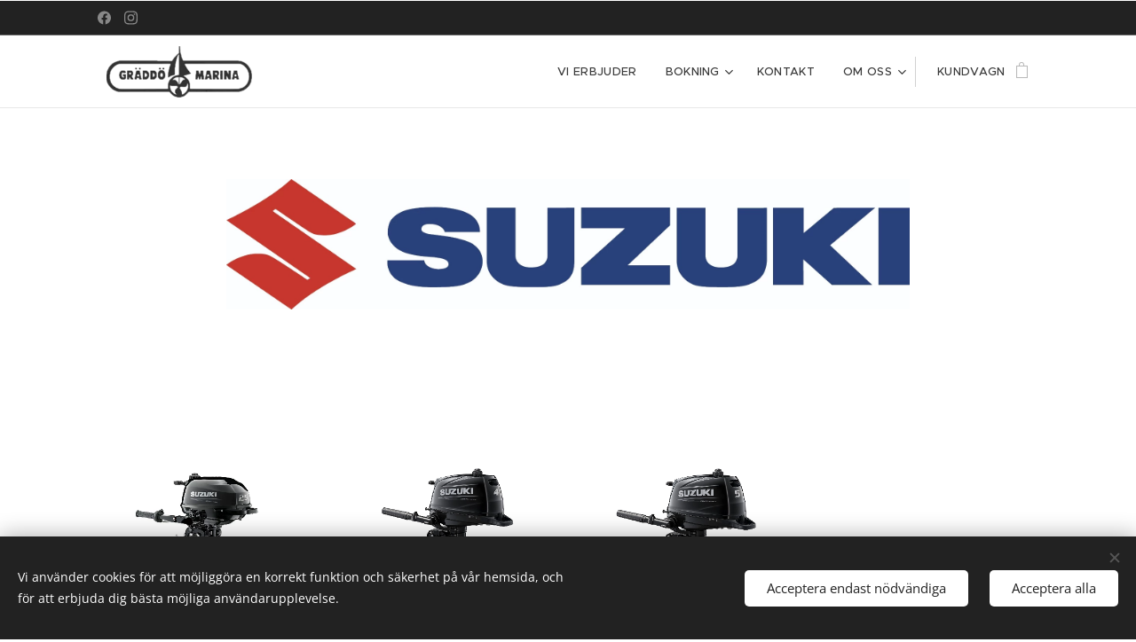

--- FILE ---
content_type: text/html; charset=UTF-8
request_url: https://www.graddomarina.se/suzuki-modellprogram/
body_size: 17723
content:
<!DOCTYPE html>
<html class="no-js" prefix="og: https://ogp.me/ns#" lang="sv">
<head><link rel="preconnect" href="https://duyn491kcolsw.cloudfront.net" crossorigin><link rel="preconnect" href="https://fonts.gstatic.com" crossorigin><meta charset="utf-8"><link rel="icon" href="https://duyn491kcolsw.cloudfront.net/files/2d/2di/2div3h.svg?ph=b51d332714" type="image/svg+xml" sizes="any"><link rel="icon" href="https://duyn491kcolsw.cloudfront.net/files/07/07f/07fzq8.svg?ph=b51d332714" type="image/svg+xml" sizes="16x16"><link rel="icon" href="https://duyn491kcolsw.cloudfront.net/files/1j/1j3/1j3767.ico?ph=b51d332714"><link rel="apple-touch-icon" href="https://duyn491kcolsw.cloudfront.net/files/1j/1j3/1j3767.ico?ph=b51d332714"><link rel="icon" href="https://duyn491kcolsw.cloudfront.net/files/1j/1j3/1j3767.ico?ph=b51d332714">
    <meta http-equiv="X-UA-Compatible" content="IE=edge">
    <title>Suzuki modellprogram :: Graddomarina-se3</title>
    <meta name="viewport" content="width=device-width,initial-scale=1">
    <meta name="msapplication-tap-highlight" content="no">
    
    <link href="https://duyn491kcolsw.cloudfront.net/files/0r/0rk/0rklmm.css?ph=b51d332714" media="print" rel="stylesheet">
    <link href="https://duyn491kcolsw.cloudfront.net/files/2e/2e5/2e5qgh.css?ph=b51d332714" media="screen and (min-width:100000em)" rel="stylesheet" data-type="cq" disabled>
    <link rel="stylesheet" href="https://duyn491kcolsw.cloudfront.net/files/45/45b/45boco.css?ph=b51d332714"><link rel="stylesheet" href="https://duyn491kcolsw.cloudfront.net/files/4e/4er/4ersdq.css?ph=b51d332714" media="screen and (min-width:37.5em)"><link rel="stylesheet" href="https://duyn491kcolsw.cloudfront.net/files/2v/2vp/2vpyx8.css?ph=b51d332714" data-wnd_color_scheme_file=""><link rel="stylesheet" href="https://duyn491kcolsw.cloudfront.net/files/34/34q/34qmjb.css?ph=b51d332714" data-wnd_color_scheme_desktop_file="" media="screen and (min-width:37.5em)" disabled=""><link rel="stylesheet" href="https://duyn491kcolsw.cloudfront.net/files/1j/1jo/1jorv9.css?ph=b51d332714" data-wnd_additive_color_file=""><link rel="stylesheet" href="https://duyn491kcolsw.cloudfront.net/files/48/48g/48gira.css?ph=b51d332714" data-wnd_typography_file=""><link rel="stylesheet" href="https://duyn491kcolsw.cloudfront.net/files/2b/2b9/2b9a9p.css?ph=b51d332714" data-wnd_typography_desktop_file="" media="screen and (min-width:37.5em)" disabled=""><script>(()=>{let e=!1;const t=()=>{if(!e&&window.innerWidth>=600){for(let e=0,t=document.querySelectorAll('head > link[href*="css"][media="screen and (min-width:37.5em)"]');e<t.length;e++)t[e].removeAttribute("disabled");e=!0}};t(),window.addEventListener("resize",t),"container"in document.documentElement.style||fetch(document.querySelector('head > link[data-type="cq"]').getAttribute("href")).then((e=>{e.text().then((e=>{const t=document.createElement("style");document.head.appendChild(t),t.appendChild(document.createTextNode(e)),import("https://duyn491kcolsw.cloudfront.net/client/js.polyfill/container-query-polyfill.modern.js").then((()=>{let e=setInterval((function(){document.body&&(document.body.classList.add("cq-polyfill-loaded"),clearInterval(e))}),100)}))}))}))})()</script>
<link rel="preload stylesheet" href="https://duyn491kcolsw.cloudfront.net/files/2m/2m8/2m8msc.css?ph=b51d332714" as="style"><meta name="description" content="Objekt"><meta name="keywords" content=""><meta name="generator" content="Webnode 2"><meta name="apple-mobile-web-app-capable" content="no"><meta name="apple-mobile-web-app-status-bar-style" content="black"><meta name="format-detection" content="telephone=no">

<meta property="og:url" content="https://www.graddomarina.se/suzuki-modellprogram/"><meta property="og:title" content="Suzuki modellprogram :: Graddomarina-se3"><meta property="og:type" content="article"><meta property="og:description" content="Objekt"><meta property="og:site_name" content="Graddomarina-se3"><meta property="og:image" content="https://b51d332714.clvaw-cdnwnd.com/3b0911dec009dfa5947dd27536e603fd/200000532-73eec73eef/700/SUZUKI_LOGO%20horisontel%20vit%20bakgrund.jpeg?ph=b51d332714"><meta property="og:article:published_time" content="2025-11-12T00:00:00+0100"><meta name="robots" content="index,follow"><link rel="canonical" href="https://www.graddomarina.se/suzuki-modellprogram/"><script>window.checkAndChangeSvgColor=function(c){try{var a=document.getElementById(c);if(a){c=[["border","borderColor"],["outline","outlineColor"],["color","color"]];for(var h,b,d,f=[],e=0,m=c.length;e<m;e++)if(h=window.getComputedStyle(a)[c[e][1]].replace(/\s/g,"").match(/^rgb[a]?\(([0-9]{1,3}),([0-9]{1,3}),([0-9]{1,3})/i)){b="";for(var g=1;3>=g;g++)b+=("0"+parseInt(h[g],10).toString(16)).slice(-2);"0"===b.charAt(0)&&(d=parseInt(b.substr(0,2),16),d=Math.max(16,d),b=d.toString(16)+b.slice(-4));f.push(c[e][0]+"="+b)}if(f.length){var k=a.getAttribute("data-src"),l=k+(0>k.indexOf("?")?"?":"&")+f.join("&");a.src!=l&&(a.src=l,a.outerHTML=a.outerHTML)}}}catch(n){}};</script></head>
<body class="l wt-page ac-i l-default l-d-none b-btn-sq b-btn-s-l b-btn-dn b-btn-bw-1 img-d-n img-t-o img-h-z line-solid b-e-ds lbox-d c-s-s  hb-on  wnd-fe   wnd-eshop"><noscript>
				<iframe
				 src="https://www.googletagmanager.com/ns.html?id=GTM-542MMSL"
				 height="0"
				 width="0"
				 style="display:none;visibility:hidden"
				 >
				 </iframe>
			</noscript>

<div class="wnd-page l-page cs-gray ac-none t-t-fs-l t-t-fw-l t-t-sp-n t-t-d-n t-s-fs-m t-s-fw-l t-s-sp-n t-s-d-n t-p-fs-s t-p-fw-m t-p-sp-n t-h-fs-m t-h-fw-l t-h-sp-n t-bq-fs-s t-bq-fw-l t-bq-sp-n t-bq-d-q t-btn-fw-l t-nav-fw-l t-pd-fw-s t-nav-tt-u">
    <div class="l-w t cf t-30">
        <div class="l-bg cf">
            <div class="s-bg-l">
                
                
            </div>
        </div>
        <header class="l-h cf">
            <div class="sw cf">
	<div class="sw-c cf"><section class="s s-hb cf sc-d   wnd-w-default wnd-hbs-on">
	<div class="s-w cf">
		<div class="s-o cf">
			<div class="s-bg cf">
                <div class="s-bg-l">
                    
                    
                </div>
			</div>
			<div class="s-c">
                <div class="s-hb-c cf">
                    <div class="hb-si">
                        <div class="si">
    <div class="si-c"><a href="https://www.facebook.com/graddomarina" target="_blank" rel="noreferrer" title="Facebook"><svg xmlns="https://www.w3.org/2000/svg" viewBox="0 0 24 24" height="18px" width="18px"><path d="M24 12.073c0-6.627-5.373-12-12-12s-12 5.373-12 12c0 5.99 4.388 10.954 10.125 11.854v-8.385H7.078v-3.47h3.047V9.43c0-3.007 1.792-4.669 4.533-4.669 1.312 0 2.686.235 2.686.235v2.953H15.83c-1.491 0-1.956.925-1.956 1.874v2.25h3.328l-.532 3.47h-2.796v8.385C19.612 23.027 24 18.062 24 12.073z" fill="#bebebe"></path></svg></a><a href="https://www.instagram.com/graddomarina/" target="_blank" rel="noreferrer" title="Instagram"><svg viewBox="0 0 24 24" xmlns="https://www.w3.org/2000/svg" height="18px" width="18px"><path d="M12 0C8.74 0 8.333.015 7.053.072 5.775.132 4.905.333 4.14.63c-.789.306-1.459.717-2.126 1.384S.935 3.35.63 4.14C.333 4.905.131 5.775.072 7.053.012 8.333 0 8.74 0 12s.015 3.667.072 4.947c.06 1.277.261 2.148.558 2.913a5.885 5.885 0 001.384 2.126A5.868 5.868 0 004.14 23.37c.766.296 1.636.499 2.913.558C8.333 23.988 8.74 24 12 24s3.667-.015 4.947-.072c1.277-.06 2.148-.262 2.913-.558a5.898 5.898 0 002.126-1.384 5.86 5.86 0 001.384-2.126c.296-.765.499-1.636.558-2.913.06-1.28.072-1.687.072-4.947s-.015-3.667-.072-4.947c-.06-1.277-.262-2.149-.558-2.913a5.89 5.89 0 00-1.384-2.126A5.847 5.847 0 0019.86.63c-.765-.297-1.636-.499-2.913-.558C15.667.012 15.26 0 12 0zm0 2.16c3.203 0 3.585.016 4.85.071 1.17.055 1.805.249 2.227.415.562.217.96.477 1.382.896.419.42.679.819.896 1.381.164.422.36 1.057.413 2.227.057 1.266.07 1.646.07 4.85s-.015 3.585-.074 4.85c-.061 1.17-.256 1.805-.421 2.227a3.81 3.81 0 01-.899 1.382 3.744 3.744 0 01-1.38.896c-.42.164-1.065.36-2.235.413-1.274.057-1.649.07-4.859.07-3.211 0-3.586-.015-4.859-.074-1.171-.061-1.816-.256-2.236-.421a3.716 3.716 0 01-1.379-.899 3.644 3.644 0 01-.9-1.38c-.165-.42-.359-1.065-.42-2.235-.045-1.26-.061-1.649-.061-4.844 0-3.196.016-3.586.061-4.861.061-1.17.255-1.814.42-2.234.21-.57.479-.96.9-1.381.419-.419.81-.689 1.379-.898.42-.166 1.051-.361 2.221-.421 1.275-.045 1.65-.06 4.859-.06l.045.03zm0 3.678a6.162 6.162 0 100 12.324 6.162 6.162 0 100-12.324zM12 16c-2.21 0-4-1.79-4-4s1.79-4 4-4 4 1.79 4 4-1.79 4-4 4zm7.846-10.405a1.441 1.441 0 01-2.88 0 1.44 1.44 0 012.88 0z" fill="#bebebe"></path></svg></a></div>
</div>
                    </div>
                    <div class="hb-ci">
                        
                    </div>
                    <div class="hb-ccy">
                        
                    </div>
                    <div class="hb-lang">
                        
                    </div>
                </div>
			</div>
		</div>
	</div>
</section><section data-space="true" class="s s-hn s-hn-default wnd-mt-classic wnd-na-c logo-classic sc-w   wnd-w-default wnd-nh-m hm-hidden wnd-nav-border wnd-nav-sticky menu-default-underline-grow">
	<div class="s-w">
		<div class="s-o">

			<div class="s-bg">
                <div class="s-bg-l">
                    
                    
                </div>
			</div>

			<div class="h-w h-f wnd-fixed">

				<div class="n-l">
					<div class="s-c menu-nav">
						<div class="logo-block">
							<div class="b b-l logo logo-bg logo-wb proxima-nova wnd-iar-3-1 logo-48 b-ls-l" id="wnd_LogoBlock_830256" data-wnd_mvc_type="wnd.fe.LogoBlock">
	<div class="b-l-c logo-content">
		<a class="b-l-link logo-link" href="/home/">

			<div class="b-l-image logo-image">
				<div class="b-l-image-w logo-image-cell">
                    <picture><source type="image/webp" srcset="https://b51d332714.clvaw-cdnwnd.com/3b0911dec009dfa5947dd27536e603fd/200000318-dbd02dbd06/450/hoho-7.webp?ph=b51d332714 281w, https://b51d332714.clvaw-cdnwnd.com/3b0911dec009dfa5947dd27536e603fd/200000318-dbd02dbd06/700/hoho-7.webp?ph=b51d332714 281w, https://b51d332714.clvaw-cdnwnd.com/3b0911dec009dfa5947dd27536e603fd/200000318-dbd02dbd06/hoho-7.webp?ph=b51d332714 281w" sizes="(min-width: 600px) 450px, (min-width: 360px) calc(100vw * 0.8), 100vw" ><img src="https://b51d332714.clvaw-cdnwnd.com/3b0911dec009dfa5947dd27536e603fd/200000317-5f9ca5f9cd/hoho.png?ph=b51d332714" alt="" width="281" height="103" class="wnd-logo-img" ></picture>
				</div>
			</div>

			

			<div class="b-l-br logo-br"></div>

			<div class="b-l-text logo-text-wrapper">
				<div class="b-l-text-w logo-text">
					<span class="b-l-text-c logo-text-cell"></span>
				</div>
			</div>

		</a>
	</div>
</div>
						</div>

						<div id="menu-slider">
							<div id="menu-block">
								<nav id="menu"><div class="menu-font menu-wrapper">
	<a href="#" class="menu-close" rel="nofollow" title="Close Menu"></a>
	<ul role="menubar" aria-label="Meny" class="level-1">
		<li role="none">
			<a class="menu-item" role="menuitem" href="/meny/"><span class="menu-item-text">Vi erbjuder</span></a>
			
		</li><li role="none" class="wnd-with-submenu">
			<a class="menu-item" role="menuitem" href="/bokning/"><span class="menu-item-text">Bokning</span></a>
			<ul role="menubar" aria-label="Meny" class="level-2">
		<li role="none">
			<a class="menu-item" role="menuitem" href="/upptagning/"><span class="menu-item-text">Upptagning</span></a>
			
		</li><li role="none">
			<a class="menu-item" role="menuitem" href="/bokning-service/"><span class="menu-item-text">Service</span></a>
			
		</li><li role="none">
			<a class="menu-item" role="menuitem" href="/vinterplats/"><span class="menu-item-text">Vinterplats</span></a>
			
		</li><li role="none">
			<a class="menu-item" role="menuitem" href="/sommarplats/"><span class="menu-item-text">Sommarplats</span></a>
			
		</li><li role="none">
			<a class="menu-item" role="menuitem" href="/parkeringsplats/"><span class="menu-item-text">Parkeringsplats</span></a>
			
		</li><li role="none">
			<a class="menu-item" role="menuitem" href="/sjosattning/"><span class="menu-item-text">Sjösättning</span></a>
			
		</li><li role="none">
			<a class="menu-item" role="menuitem" href="/forfragan/"><span class="menu-item-text">Övrigt</span></a>
			
		</li>
	</ul>
		</li><li role="none">
			<a class="menu-item" role="menuitem" href="/kontakt/"><span class="menu-item-text">Kontakt</span></a>
			
		</li><li role="none" class="wnd-with-submenu">
			<a class="menu-item" role="menuitem" href="/om-oss/"><span class="menu-item-text">Om oss</span></a>
			<ul role="menubar" aria-label="Meny" class="level-2">
		<li role="none">
			<a class="menu-item" role="menuitem" href="/integritetspolicy/"><span class="menu-item-text">Integritetspolicy</span></a>
			
		</li>
	</ul>
		</li>
	</ul>
	<span class="more-text">Mer</span>
</div></nav>
							</div>
						</div>

						<div class="cart-and-mobile">
							
							<div class="cart cf">
	<div class="cart-content">
		<a href="/cart/">
			<div class="cart-content-link">
				<div class="cart-text"><span>Kundvagn</span></div>
				<div class="cart-piece-count" data-count="0" data-wnd_cart_part="count">0</div>
				<div class="cart-piece-text" data-wnd_cart_part="text"></div>
				<div class="cart-price" data-wnd_cart_part="price">0,00 kr</div>
			</div>
		</a>
	</div>
</div>

							<div id="menu-mobile">
								<a href="#" id="menu-submit"><span></span>Meny</a>
							</div>
						</div>

					</div>
				</div>

			</div>

		</div>
	</div>
</section></div>
</div>
        </header>
        <main class="l-m cf">
            <div class="sw cf">
	<div class="sw-c cf"><section class="s s-hm s-hm-hidden wnd-h-hidden cf sc-w   hn-default"></section><section class="s s-basic cf sc-w   wnd-w-default wnd-s-normal wnd-h-auto">
	<div class="s-w cf">
		<div class="s-o s-fs cf">
			<div class="s-bg cf">
				<div class="s-bg-l">
                    
					
				</div>
			</div>
			<div class="s-c s-fs cf">
				<div class="ez cf wnd-no-cols">
	<div class="ez-c"><div class="b-img b-img-default b b-s cf wnd-orientation-landscape wnd-type-image img-s-n" style="margin-left:13.18%;margin-right:13.18%;" id="wnd_ImageBlock_52290">
	<div class="b-img-w">
		<div class="b-img-c" style="padding-bottom:19.06%;text-align:center;">
            <picture><source type="image/webp" srcset="https://b51d332714.clvaw-cdnwnd.com/3b0911dec009dfa5947dd27536e603fd/200000533-6c7d36c7d5/450/SUZUKI_LOGO%20horisontel%20vit%20bakgrund.webp?ph=b51d332714 450w, https://b51d332714.clvaw-cdnwnd.com/3b0911dec009dfa5947dd27536e603fd/200000533-6c7d36c7d5/700/SUZUKI_LOGO%20horisontel%20vit%20bakgrund.webp?ph=b51d332714 700w, https://b51d332714.clvaw-cdnwnd.com/3b0911dec009dfa5947dd27536e603fd/200000533-6c7d36c7d5/SUZUKI_LOGO%20horisontel%20vit%20bakgrund.webp?ph=b51d332714 1920w" sizes="100vw" ><img id="wnd_ImageBlock_52290_img" src="https://b51d332714.clvaw-cdnwnd.com/3b0911dec009dfa5947dd27536e603fd/200000532-73eec73eef/SUZUKI_LOGO%20horisontel%20vit%20bakgrund.jpeg?ph=b51d332714" alt="" width="1920" height="366" loading="lazy" style="top:0%;left:0%;width:100%;height:100%;position:absolute;" ></picture>
			</div>
		
	</div>
</div></div>
</div>
			</div>
		</div>
	</div>
</section><section class="s s-basic cf sc-w   wnd-w-default wnd-s-normal wnd-h-auto">
	<div class="s-w cf">
		<div class="s-o s-fs cf">
			<div class="s-bg cf">
				<div class="s-bg-l">
                    
					
				</div>
			</div>
			<div class="s-c s-fs cf">
				<div class="ez cf wnd-no-cols">
	<div class="ez-c"><div class="mt mt-image img-s-s b-s-t50 b-s-b50 cf grid-4">
	<div class="mt-container">
		<div class="mt-item cf">
			<div class="mt-item-inner">
				<a class="mt-link" href="/df2-5/">
					<div class="b-img b-img-default b b-s cf wnd-orientation-landscape wnd-type-image" style="" id="wnd_ImageBlock_112251159">
	<div class="b-img-w">
		<div class="b-img-c">
            <picture><source type="image/webp" srcset="https://b51d332714.clvaw-cdnwnd.com/3b0911dec009dfa5947dd27536e603fd/200000541-345cd345ce/450/DF2.5S_Tiller_Black_Diagonal_from2021MY-1.webp?ph=b51d332714 450w, https://b51d332714.clvaw-cdnwnd.com/3b0911dec009dfa5947dd27536e603fd/200000541-345cd345ce/700/DF2.5S_Tiller_Black_Diagonal_from2021MY-1.webp?ph=b51d332714 700w, https://b51d332714.clvaw-cdnwnd.com/3b0911dec009dfa5947dd27536e603fd/200000541-345cd345ce/DF2.5S_Tiller_Black_Diagonal_from2021MY-1.webp?ph=b51d332714 1920w" sizes="(min-width: 768px) calc(100vw * 0.3), (min-width: 320px) calc(100vw * 0.5), 100vw" ><img id="wnd_ImageBlock_112251159_img" src="https://b51d332714.clvaw-cdnwnd.com/3b0911dec009dfa5947dd27536e603fd/200000540-c17e9c17eb/DF2.5S_Tiller_Black_Diagonal_from2021MY.jpeg?ph=b51d332714" alt="" width="1920" height="1919" loading="lazy" style="" ></picture>
			</div>
		
	</div>
</div>
					<div class="mt-text mt-title"><span class="it b link">
	<span class="it-c">DF 2.5</span>
</span></div>
				</a>
			</div>
		</div><div class="mt-item cf">
			<div class="mt-item-inner">
				<a class="mt-link" href="/df4a/">
					<div class="b-img b-img-default b b-s cf wnd-orientation-landscape wnd-type-image" style="" id="wnd_ImageBlock_613035517">
	<div class="b-img-w">
		<div class="b-img-c">
            <picture><source type="image/webp" srcset="https://b51d332714.clvaw-cdnwnd.com/3b0911dec009dfa5947dd27536e603fd/200000571-a8cf3a8cf5/450/DF4AS_Tiller_Black_Diagonal_from2021MY-2.webp?ph=b51d332714 450w, https://b51d332714.clvaw-cdnwnd.com/3b0911dec009dfa5947dd27536e603fd/200000571-a8cf3a8cf5/700/DF4AS_Tiller_Black_Diagonal_from2021MY-2.webp?ph=b51d332714 700w, https://b51d332714.clvaw-cdnwnd.com/3b0911dec009dfa5947dd27536e603fd/200000571-a8cf3a8cf5/DF4AS_Tiller_Black_Diagonal_from2021MY-2.webp?ph=b51d332714 1920w" sizes="(min-width: 768px) calc(100vw * 0.3), (min-width: 320px) calc(100vw * 0.5), 100vw" ><img id="wnd_ImageBlock_613035517_img" src="https://b51d332714.clvaw-cdnwnd.com/3b0911dec009dfa5947dd27536e603fd/200000570-7fa8f7fa91/DF4AS_Tiller_Black_Diagonal_from2021MY-9.png?ph=b51d332714" alt="" width="1920" height="1897" loading="lazy" style="" ></picture>
			</div>
		
	</div>
</div>
					<div class="mt-text mt-title"><span class="it b link">
	<span class="it-c">DF4A</span>
</span></div>
				</a>
			</div>
		</div><div class="mt-item cf">
			<div class="mt-item-inner">
				<a class="mt-link" href="/kopia-av-df4a/">
					<div class="b-img b-img-default b b-s cf wnd-orientation-landscape wnd-type-image" style="" id="wnd_ImageBlock_581520425">
	<div class="b-img-w">
		<div class="b-img-c">
            <picture><source type="image/webp" srcset="https://b51d332714.clvaw-cdnwnd.com/3b0911dec009dfa5947dd27536e603fd/200000583-d5731d5734/450/DF5AS_Tiller_Black_Diagonal_from2021MY-82.webp?ph=b51d332714 450w, https://b51d332714.clvaw-cdnwnd.com/3b0911dec009dfa5947dd27536e603fd/200000583-d5731d5734/700/DF5AS_Tiller_Black_Diagonal_from2021MY-82.webp?ph=b51d332714 700w, https://b51d332714.clvaw-cdnwnd.com/3b0911dec009dfa5947dd27536e603fd/200000583-d5731d5734/DF5AS_Tiller_Black_Diagonal_from2021MY-82.webp?ph=b51d332714 1906w" sizes="(min-width: 768px) calc(100vw * 0.3), (min-width: 320px) calc(100vw * 0.5), 100vw" ><img id="wnd_ImageBlock_581520425_img" src="https://b51d332714.clvaw-cdnwnd.com/3b0911dec009dfa5947dd27536e603fd/200000582-f172cf172f/DF5AS_Tiller_Black_Diagonal_from2021MY-0.png?ph=b51d332714" alt="" width="1906" height="1878" loading="lazy" style="" ></picture>
			</div>
		
	</div>
</div>
					<div class="mt-text mt-title"><span class="it b link">
	<span class="it-c">DF5A</span>
</span></div>
				</a>
			</div>
		</div><div class="mt-item cf">
			<div class="mt-item-inner">
				<a class="mt-link" href="/kopia-av-df5a/">
					<div class="b-img b-img-default b b-s cf wnd-orientation-landscape wnd-type-image" style="" id="wnd_ImageBlock_614150870">
	<div class="b-img-w">
		<div class="b-img-c">
            <picture><source type="image/webp" srcset="https://b51d332714.clvaw-cdnwnd.com/3b0911dec009dfa5947dd27536e603fd/200000585-68da468da5/450/DF6AS_Tiller_Black_Diagonal_from2021MY.webp?ph=b51d332714 450w, https://b51d332714.clvaw-cdnwnd.com/3b0911dec009dfa5947dd27536e603fd/200000585-68da468da5/700/DF6AS_Tiller_Black_Diagonal_from2021MY.webp?ph=b51d332714 700w, https://b51d332714.clvaw-cdnwnd.com/3b0911dec009dfa5947dd27536e603fd/200000585-68da468da5/DF6AS_Tiller_Black_Diagonal_from2021MY.webp?ph=b51d332714 1920w" sizes="(min-width: 768px) calc(100vw * 0.3), (min-width: 320px) calc(100vw * 0.5), 100vw" ><img id="wnd_ImageBlock_614150870_img" src="https://b51d332714.clvaw-cdnwnd.com/3b0911dec009dfa5947dd27536e603fd/200000584-536c6536c7/DF6AS_Tiller_Black_Diagonal_from2021MY.png?ph=b51d332714" alt="" width="1920" height="1862" loading="lazy" style="" ></picture>
			</div>
		
	</div>
</div>
					<div class="mt-text mt-title"><span class="it b link">
	<span class="it-c">DF6A</span>
</span></div>
				</a>
			</div>
		</div><div class="mt-item cf">
			<div class="mt-item-inner">
				<a class="mt-link" href="/kopia-av-df6a/">
					<div class="b-img b-img-default b b-s cf wnd-orientation-portrait wnd-type-image" style="" id="wnd_ImageBlock_683759618">
	<div class="b-img-w">
		<div class="b-img-c">
            <picture><source type="image/webp" srcset="https://b51d332714.clvaw-cdnwnd.com/3b0911dec009dfa5947dd27536e603fd/200000601-6457664578/450/DF8A.webp?ph=b51d332714 446w, https://b51d332714.clvaw-cdnwnd.com/3b0911dec009dfa5947dd27536e603fd/200000601-6457664578/700/DF8A.webp?ph=b51d332714 694w, https://b51d332714.clvaw-cdnwnd.com/3b0911dec009dfa5947dd27536e603fd/200000601-6457664578/DF8A.webp?ph=b51d332714 1717w" sizes="(min-width: 768px) calc(100vw * 0.3), (min-width: 320px) calc(100vw * 0.5), 100vw" ><img id="wnd_ImageBlock_683759618_img" src="https://b51d332714.clvaw-cdnwnd.com/3b0911dec009dfa5947dd27536e603fd/200000600-ef91def91e/DF8A.png?ph=b51d332714" alt="" width="1717" height="1733" loading="lazy" style="" ></picture>
			</div>
		
	</div>
</div>
					<div class="mt-text mt-title"><span class="it b link">
	<span class="it-c">DF8A</span>
</span></div>
				</a>
			</div>
		</div><div class="mt-item cf">
			<div class="mt-item-inner">
				<a class="mt-link" href="/kopia-av-df8a/">
					<div class="b-img b-img-default b b-s cf wnd-orientation-landscape wnd-type-image" style="" id="wnd_ImageBlock_767004258">
	<div class="b-img-w">
		<div class="b-img-c">
            <picture><source type="image/webp" srcset="https://b51d332714.clvaw-cdnwnd.com/3b0911dec009dfa5947dd27536e603fd/200000605-1778e1778f/450/9.9A-9.webp?ph=b51d332714 450w, https://b51d332714.clvaw-cdnwnd.com/3b0911dec009dfa5947dd27536e603fd/200000605-1778e1778f/700/9.9A-9.webp?ph=b51d332714 700w, https://b51d332714.clvaw-cdnwnd.com/3b0911dec009dfa5947dd27536e603fd/200000605-1778e1778f/9.9A-9.webp?ph=b51d332714 1889w" sizes="(min-width: 768px) calc(100vw * 0.3), (min-width: 320px) calc(100vw * 0.5), 100vw" ><img id="wnd_ImageBlock_767004258_img" src="https://b51d332714.clvaw-cdnwnd.com/3b0911dec009dfa5947dd27536e603fd/200000604-c2fa7c2fa8/9.9A-9.png?ph=b51d332714" alt="" width="1889" height="1834" loading="lazy" style="" ></picture>
			</div>
		
	</div>
</div>
					<div class="mt-text mt-title"><span class="it b link">
	<span class="it-c">DF9.9A</span>
</span></div>
				</a>
			</div>
		</div><div class="mt-item cf">
			<div class="mt-item-inner">
				
					<div class="b-img b-img-default b b-s cf wnd-orientation-square wnd-type-image" style="" id="wnd_ImageBlock_825136345">
	<div class="b-img-w">
		<div class="b-img-c">
            <picture><source type="image/jpeg" srcset="https://duyn491kcolsw.cloudfront.net/files/4c/4c3/450/4c3d9z.jpg?ph=b51d332714 450w, https://duyn491kcolsw.cloudfront.net/files/4c/4c3/700/4c3d9z.jpg?ph=b51d332714 700w, https://duyn491kcolsw.cloudfront.net/files/4c/4c3/4c3d9z.jpg?ph=b51d332714 1000w" sizes="(min-width: 768px) calc(100vw * 0.3), (min-width: 320px) calc(100vw * 0.5), 100vw" ><img id="wnd_ImageBlock_825136345_img" src="https://duyn491kcolsw.cloudfront.net/files/4c/4c3/4c3d9z.jpg?ph=b51d332714" alt="" width="1000" height="1000" loading="lazy" style="" ></picture>
			</div>
		
	</div>
</div>
					<div class="mt-text mt-title"><span class="it b link">
	<span class="it-c">DF9.9B</span>
</span></div>
				
			</div>
		</div><div class="mt-item cf">
			<div class="mt-item-inner">
				
					<div class="b-img b-img-default b b-s cf wnd-orientation-square wnd-type-image" style="" id="wnd_ImageBlock_429236490">
	<div class="b-img-w">
		<div class="b-img-c">
            <picture><source type="image/jpeg" srcset="https://duyn491kcolsw.cloudfront.net/files/4c/4c3/450/4c3d9z.jpg?ph=b51d332714 450w, https://duyn491kcolsw.cloudfront.net/files/4c/4c3/700/4c3d9z.jpg?ph=b51d332714 700w, https://duyn491kcolsw.cloudfront.net/files/4c/4c3/4c3d9z.jpg?ph=b51d332714 1000w" sizes="(min-width: 768px) calc(100vw * 0.3), (min-width: 320px) calc(100vw * 0.5), 100vw" ><img id="wnd_ImageBlock_429236490_img" src="https://duyn491kcolsw.cloudfront.net/files/4c/4c3/4c3d9z.jpg?ph=b51d332714" alt="" width="1000" height="1000" loading="lazy" style="" ></picture>
			</div>
		
	</div>
</div>
					<div class="mt-text mt-title"><span class="it b link">
	<span class="it-c">DF15A</span>
</span></div>
				
			</div>
		</div>
	</div>
</div></div>
</div>
			</div>
		</div>
	</div>
</section></div>
</div>
        </main>
        <footer class="l-f cf">
            <div class="sw cf">
	<div class="sw-c cf"><section data-wn-border-element="s-f-border" class="s s-f s-f-basic s-f-simple sc-w   wnd-w-default wnd-s-normal">
	<div class="s-w">
		<div class="s-o">
			<div class="s-bg">
                <div class="s-bg-l">
                    
                    
                </div>
			</div>
			<div class="s-c s-f-l-w s-f-border">
				<div class="s-f-l b-s b-s-t0 b-s-b0">
					<div class="s-f-l-c s-f-l-c-first">
						<div class="s-f-cr"><span class="it b link">
	<span class="it-c">© 2025 Gräddö Marina&nbsp; &nbsp; &nbsp;0176-409 00&nbsp; &nbsp; &nbsp; office@graddomarina.se</span>
</span></div>
						<div class="s-f-sf">
                            <span class="sf b">
<span class="sf-content sf-c link"></span>
</span>
                            <span class="sf-cbr link">
    <a href="#" rel="nofollow">Cookies </a>
</span>
                            
                            
                            
                        </div>
					</div>
					<div class="s-f-l-c s-f-l-c-last">
						<div class="s-f-lang lang-select cf">
	
</div>
					</div>
                    <div class="s-f-l-c s-f-l-c-currency">
                        <div class="s-f-ccy ccy-select cf">
	
</div>
                    </div>
				</div>
			</div>
		</div>
	</div>
</section></div>
</div>
        </footer>
    </div>
    
</div>
<section class="cb cb-dark" id="cookiebar" style="display:none;" id="cookiebar" style="display:none;">
	<div class="cb-bar cb-scrollable">
		<div class="cb-bar-c">
			<div class="cb-bar-text">Vi använder cookies för att möjliggöra en korrekt funktion och säkerhet på vår hemsida, och för att erbjuda dig bästa möjliga användarupplevelse.</div>
			<div class="cb-bar-buttons">
				<button class="cb-button cb-close-basic" data-action="accept-necessary">
					<span class="cb-button-content">Acceptera endast nödvändiga</span>
				</button>
				<button class="cb-button cb-close-basic" data-action="accept-all">
					<span class="cb-button-content">Acceptera alla</span>
				</button>
				
			</div>
		</div>
        <div class="cb-close cb-close-basic" data-action="accept-necessary"></div>
	</div>

	<div class="cb-popup cb-light close">
		<div class="cb-popup-c">
			<div class="cb-popup-head">
				<h3 class="cb-popup-title">Avancerade inställningar</h3>
				<p class="cb-popup-text">Du kan anpassa dina cookie-val här. Aktivera eller inaktivera följande kategorier och spara ditt val.</p>
			</div>
			<div class="cb-popup-options cb-scrollable">
				<div class="cb-option">
					<input class="cb-option-input" type="checkbox" id="necessary" name="necessary" readonly="readonly" disabled="disabled" checked="checked">
                    <div class="cb-option-checkbox"></div>
                    <label class="cb-option-label" for="necessary">Nödvändiga cookies</label>
					<div class="cb-option-text">De nödvändiga cookies är avgörande för säker och korrekt drift av vår hemsida och registreringsprocessen.</div>
				</div><div class="cb-option">
					<input class="cb-option-input" type="checkbox" id="functional" name="functional">
                    <div class="cb-option-checkbox"></div>
                    <label class="cb-option-label" for="functional">Funktionella cookies</label>
					<div class="cb-option-text">Funktionella cookies kommer ihåg dina val för vår hemsida och möjliggör anpassning av den.</div>
				</div><div class="cb-option">
					<input class="cb-option-input" type="checkbox" id="performance" name="performance">
                    <div class="cb-option-checkbox"></div>
                    <label class="cb-option-label" for="performance">Prestandacookies</label>
					<div class="cb-option-text">Prestandacookies övervakar prestandan på vår hemsida.</div>
				</div><div class="cb-option">
					<input class="cb-option-input" type="checkbox" id="marketing" name="marketing">
                    <div class="cb-option-checkbox"></div>
                    <label class="cb-option-label" for="marketing">Marknadsföringscookies</label>
					<div class="cb-option-text">Marknadsföringscookies gör att vi kan mäta och analysera prestandan på vår hemsida.</div>
				</div>
			</div>
			<div class="cb-popup-footer">
				<button class="cb-button cb-save-popup" data-action="advanced-save">
					<span class="cb-button-content">Spara</span>
				</button>
			</div>
			<div class="cb-close cb-close-popup" data-action="close"></div>
		</div>
	</div>
</section>

<script src="https://duyn491kcolsw.cloudfront.net/files/3n/3no/3nov38.js?ph=b51d332714" crossorigin="anonymous" type="module"></script><script>document.querySelector(".wnd-fe")&&[...document.querySelectorAll(".c")].forEach((e=>{const t=e.querySelector(".b-text:only-child");t&&""===t.querySelector(".b-text-c").innerText&&e.classList.add("column-empty")}))</script>


<script src="https://duyn491kcolsw.cloudfront.net/client.fe/js.compiled/lang.sv.2086.js?ph=b51d332714" crossorigin="anonymous"></script><script src="https://duyn491kcolsw.cloudfront.net/client.fe/js.compiled/compiled.multi.2-2193.js?ph=b51d332714" crossorigin="anonymous"></script><script>var wnd = wnd || {};wnd.$data = {"image_content_items":{"wnd_ThumbnailBlock_663547":{"id":"wnd_ThumbnailBlock_663547","type":"wnd.pc.ThumbnailBlock"},"wnd_HeaderSection_header_main_473467859":{"id":"wnd_HeaderSection_header_main_473467859","type":"wnd.pc.HeaderSection"},"wnd_ImageBlock_305978208":{"id":"wnd_ImageBlock_305978208","type":"wnd.pc.ImageBlock"},"wnd_Section_services_434720603":{"id":"wnd_Section_services_434720603","type":"wnd.pc.Section"},"wnd_ImageBlock_52290":{"id":"wnd_ImageBlock_52290","type":"wnd.pc.ImageBlock"},"wnd_Section_products_101027168":{"id":"wnd_Section_products_101027168","type":"wnd.pc.Section"},"wnd_ImageBlock_112251159":{"id":"wnd_ImageBlock_112251159","type":"wnd.pc.ImageBlock"},"wnd_ImageBlock_613035517":{"id":"wnd_ImageBlock_613035517","type":"wnd.pc.ImageBlock"},"wnd_ImageBlock_581520425":{"id":"wnd_ImageBlock_581520425","type":"wnd.pc.ImageBlock"},"wnd_ImageBlock_614150870":{"id":"wnd_ImageBlock_614150870","type":"wnd.pc.ImageBlock"},"wnd_ImageBlock_683759618":{"id":"wnd_ImageBlock_683759618","type":"wnd.pc.ImageBlock"},"wnd_ImageBlock_767004258":{"id":"wnd_ImageBlock_767004258","type":"wnd.pc.ImageBlock"},"wnd_ImageBlock_429236490":{"id":"wnd_ImageBlock_429236490","type":"wnd.pc.ImageBlock"},"wnd_ImageBlock_825136345":{"id":"wnd_ImageBlock_825136345","type":"wnd.pc.ImageBlock"},"wnd_LogoBlock_830256":{"id":"wnd_LogoBlock_830256","type":"wnd.pc.LogoBlock"},"wnd_FooterSection_footer_51199":{"id":"wnd_FooterSection_footer_51199","type":"wnd.pc.FooterSection"}},"svg_content_items":{"wnd_ImageBlock_305978208":{"id":"wnd_ImageBlock_305978208","type":"wnd.pc.ImageBlock"},"wnd_ImageBlock_52290":{"id":"wnd_ImageBlock_52290","type":"wnd.pc.ImageBlock"},"wnd_ImageBlock_112251159":{"id":"wnd_ImageBlock_112251159","type":"wnd.pc.ImageBlock"},"wnd_ImageBlock_613035517":{"id":"wnd_ImageBlock_613035517","type":"wnd.pc.ImageBlock"},"wnd_ImageBlock_581520425":{"id":"wnd_ImageBlock_581520425","type":"wnd.pc.ImageBlock"},"wnd_ImageBlock_614150870":{"id":"wnd_ImageBlock_614150870","type":"wnd.pc.ImageBlock"},"wnd_ImageBlock_683759618":{"id":"wnd_ImageBlock_683759618","type":"wnd.pc.ImageBlock"},"wnd_ImageBlock_767004258":{"id":"wnd_ImageBlock_767004258","type":"wnd.pc.ImageBlock"},"wnd_ImageBlock_429236490":{"id":"wnd_ImageBlock_429236490","type":"wnd.pc.ImageBlock"},"wnd_ImageBlock_825136345":{"id":"wnd_ImageBlock_825136345","type":"wnd.pc.ImageBlock"},"wnd_LogoBlock_830256":{"id":"wnd_LogoBlock_830256","type":"wnd.pc.LogoBlock"}},"content_items":[],"eshopSettings":{"ESHOP_SETTINGS_DISPLAY_PRICE_WITHOUT_VAT":false,"ESHOP_SETTINGS_DISPLAY_ADDITIONAL_VAT":false,"ESHOP_SETTINGS_DISPLAY_SHIPPING_COST":false},"project_info":{"isMultilanguage":false,"isMulticurrency":false,"eshop_tax_enabled":"1","country_code":"se","contact_state":null,"eshop_tax_type":"VAT","eshop_discounts":false,"graphQLURL":"https:\/\/graddomarina.se\/servers\/graphql\/","iubendaSettings":{"cookieBarCode":"","cookiePolicyCode":"","privacyPolicyCode":"","termsAndConditionsCode":""}}};</script><script>wnd.$system = {"fileSystemType":"aws_s3","localFilesPath":"https:\/\/www.graddomarina.se\/_files\/","awsS3FilesPath":"https:\/\/b51d332714.clvaw-cdnwnd.com\/3b0911dec009dfa5947dd27536e603fd\/","staticFiles":"https:\/\/duyn491kcolsw.cloudfront.net\/files","isCms":false,"staticCDNServers":["https:\/\/duyn491kcolsw.cloudfront.net\/"],"fileUploadAllowExtension":["jpg","jpeg","jfif","png","gif","bmp","ico","svg","webp","tiff","pdf","doc","docx","ppt","pptx","pps","ppsx","odt","xls","xlsx","txt","rtf","mp3","wma","wav","ogg","amr","flac","m4a","3gp","avi","wmv","mov","mpg","mkv","mp4","mpeg","m4v","swf","gpx","stl","csv","xml","txt","dxf","dwg","iges","igs","step","stp"],"maxUserFormFileLimit":4194304,"frontendLanguage":"sv","backendLanguage":"sv","frontendLanguageId":"1","page":{"id":200009268,"identifier":"suzuki-modellprogram","template":{"id":200000215,"styles":{"typography":"t-30_new","scheme":"cs-gray","additiveColor":"ac-none","background":{"default":null},"backgroundSettings":{"default":""},"lineStyle":"line-solid","imageTitle":"img-t-o","imageHover":"img-h-z","imageStyle":"img-d-n","buttonDecoration":"b-btn-dn","buttonStyle":"b-btn-sq","buttonSize":"b-btn-s-l","buttonBorders":"b-btn-bw-1","lightboxStyle":"lbox-d","eshopGridItemStyle":"b-e-ds","eshopGridItemAlign":"b-e-c","columnSpaces":"c-s-s","acIcons":true,"layoutType":"l-default","layoutDecoration":"l-d-none","formStyle":"default","menuType":"","menuStyle":"menu-default-underline-grow","sectionWidth":"wnd-w-default","sectionSpace":"wnd-s-normal","acMenu":false,"acHeadings":false,"acSubheadings":false,"acOthers":false,"buttonWeight":"t-btn-fw-l","productWeight":"t-pd-fw-s","menuWeight":"t-nav-fw-l","headerBarStyle":"hb-on","headerType":"one_claim","searchStyle":"","typoTitleSizes":"t-t-fs-l","typoTitleWeights":"t-t-fw-l","typoTitleSpacings":"t-t-sp-n","typoTitleDecorations":"t-t-d-n","typoHeadingSizes":"t-h-fs-m","typoHeadingWeights":"t-h-fw-l","typoHeadingSpacings":"t-h-sp-n","typoSubtitleSizes":"t-s-fs-m","typoSubtitleWeights":"t-s-fw-l","typoSubtitleSpacings":"t-s-sp-n","typoSubtitleDecorations":"t-s-d-n","typoParagraphSizes":"t-p-fs-s","typoParagraphWeights":"t-p-fw-m","typoParagraphSpacings":"t-p-sp-n","typoBlockquoteSizes":"t-bq-fs-s","typoBlockquoteWeights":"t-bq-fw-l","typoBlockquoteSpacings":"t-bq-sp-n","typoBlockquoteDecorations":"t-bq-d-q","menuTextTransform":"t-nav-tt-u"}},"layout":"default","name":"Suzuki modellprogram","html_title":"","language":"sv","langId":1,"isHomepage":false,"meta_description":"","meta_keywords":"","header_code":"","footer_code":"","styles":{"pageBased":{"navline":{"style":{"sectionWidth":"wnd-w-wider","sectionHeight":"wnd-nh-m","sectionPosition":"wnd-na-c"}}}},"countFormsEntries":[]},"listingsPrefix":"\/l\/","productPrefix":"\/p\/","cartPrefix":"\/cart\/","checkoutPrefix":"\/checkout\/","searchPrefix":"\/search\/","isCheckout":false,"isEshop":true,"hasBlog":false,"isProductDetail":false,"isListingDetail":false,"listing_page":[],"hasEshopAnalytics":false,"gTagId":null,"gAdsId":null,"format":{"be":{"DATE_TIME":{"mask":"%d.%m.%Y %H:%M","regexp":"^(((0?[1-9]|[1,2][0-9]|3[0,1])\\.(0?[1-9]|1[0-2])\\.[0-9]{1,4})(( [0-1][0-9]| 2[0-3]):[0-5][0-9])?|(([0-9]{4}(0[1-9]|1[0-2])(0[1-9]|[1,2][0-9]|3[0,1])(0[0-9]|1[0-9]|2[0-3])[0-5][0-9][0-5][0-9])))?$"},"DATE":{"mask":"%d.%m.%Y","regexp":"^((0?[1-9]|[1,2][0-9]|3[0,1])\\.(0?[1-9]|1[0-2])\\.[0-9]{1,4})$"},"CURRENCY":{"mask":{"point":",","thousands":" ","decimals":2,"mask":"%s","zerofill":true,"ignoredZerofill":true}}},"fe":{"DATE_TIME":{"mask":"%d.%m.%Y %H:%M","regexp":"^(((0?[1-9]|[1,2][0-9]|3[0,1])\\.(0?[1-9]|1[0-2])\\.[0-9]{1,4})(( [0-1][0-9]| 2[0-3]):[0-5][0-9])?|(([0-9]{4}(0[1-9]|1[0-2])(0[1-9]|[1,2][0-9]|3[0,1])(0[0-9]|1[0-9]|2[0-3])[0-5][0-9][0-5][0-9])))?$"},"DATE":{"mask":"%d.%m.%Y","regexp":"^((0?[1-9]|[1,2][0-9]|3[0,1])\\.(0?[1-9]|1[0-2])\\.[0-9]{1,4})$"},"CURRENCY":{"mask":{"point":",","thousands":" ","decimals":2,"mask":"%s","zerofill":true,"ignoredZerofill":true}}}},"e_product":null,"listing_item":null,"feReleasedFeatures":{"dualCurrency":false,"HeurekaSatisfactionSurvey":false,"productAvailability":true},"labels":{"dualCurrency.fixedRate":"","invoicesGenerator.W2EshopInvoice.alreadyPayed":"Betala inte! - Redan betalat","invoicesGenerator.W2EshopInvoice.amount":"Kvantitet:","invoicesGenerator.W2EshopInvoice.contactInfo":"Kontaktinformation:","invoicesGenerator.W2EshopInvoice.couponCode":"Kupongskod:","invoicesGenerator.W2EshopInvoice.customer":"Kund:","invoicesGenerator.W2EshopInvoice.dateOfIssue":"Utf\u00e4rdat den:","invoicesGenerator.W2EshopInvoice.dateOfTaxableSupply":"Datum f\u00f6r skattepliktig leverans:","invoicesGenerator.W2EshopInvoice.dic":"Momsnummer:","invoicesGenerator.W2EshopInvoice.discount":"Rabatt","invoicesGenerator.W2EshopInvoice.dueDate":"F\u00f6rfallodatum:","invoicesGenerator.W2EshopInvoice.email":"E-postadress:","invoicesGenerator.W2EshopInvoice.filenamePrefix":"Kvitto-","invoicesGenerator.W2EshopInvoice.fiscalCode":"Identifikationsnummer:","invoicesGenerator.W2EshopInvoice.freeShipping":"Gratis frakt","invoicesGenerator.W2EshopInvoice.ic":"Organisationsnummer:","invoicesGenerator.W2EshopInvoice.invoiceNo":"Kvittonummer:","invoicesGenerator.W2EshopInvoice.invoiceNoTaxed":"Kvitto - Skattefakturanummer","invoicesGenerator.W2EshopInvoice.notVatPayers":"Ej momsregistrerad","invoicesGenerator.W2EshopInvoice.orderNo":"Ordernummer:","invoicesGenerator.W2EshopInvoice.paymentPrice":"Pris betalningsmetod:","invoicesGenerator.W2EshopInvoice.pec":"PEC:","invoicesGenerator.W2EshopInvoice.phone":"Telefon:","invoicesGenerator.W2EshopInvoice.priceExTax":"Pris exkl. moms:","invoicesGenerator.W2EshopInvoice.priceIncludingTax":"Pris inkl. moms:","invoicesGenerator.W2EshopInvoice.product":"Produkt:","invoicesGenerator.W2EshopInvoice.productNr":"Produktnummer:","invoicesGenerator.W2EshopInvoice.recipientCode":"Mottagarkod:","invoicesGenerator.W2EshopInvoice.shippingAddress":"Leveransadress:","invoicesGenerator.W2EshopInvoice.shippingPrice":"Leveranspris:","invoicesGenerator.W2EshopInvoice.subtotal":"Delsumma:","invoicesGenerator.W2EshopInvoice.sum":"Totalt:","invoicesGenerator.W2EshopInvoice.supplier":"Leverant\u00f6r:","invoicesGenerator.W2EshopInvoice.tax":"Moms:","invoicesGenerator.W2EshopInvoice.total":"Totalt:","invoicesGenerator.W2EshopInvoice.web":"webbadress:","wnd.errorBandwidthStorage.description":"Vi ber om urs\u00e4kt f\u00f6r eventuella ol\u00e4genheter. Om du \u00e4r webbplats\u00e4gare kan du logga in p\u00e5 ditt konto f\u00f6r att l\u00e4ra dig hur du f\u00e5r tillbaka din webbplats online.","wnd.errorBandwidthStorage.heading":"Denna webbplats \u00e4r tillf\u00e4lligt otillg\u00e4nglig (eller under underh\u00e5ll)","wnd.es.CheckoutShippingService.correiosDeliveryWithSpecialConditions":"CEP de destino est\u00e1 sujeito a condi\u00e7\u00f5es especiais de entrega pela ECT e ser\u00e1 realizada com o acr\u00e9scimo de at\u00e9 7 (sete) dias \u00fateis ao prazo regular.","wnd.es.CheckoutShippingService.correiosWithoutHomeDelivery":"CEP de destino est\u00e1 temporariamente sem entrega domiciliar. A entrega ser\u00e1 efetuada na ag\u00eancia indicada no Aviso de Chegada que ser\u00e1 entregue no endere\u00e7o do destinat\u00e1rio","wnd.es.ProductEdit.unit.cm":"cm","wnd.es.ProductEdit.unit.floz":"fl oz","wnd.es.ProductEdit.unit.ft":"ft","wnd.es.ProductEdit.unit.ft2":"ft\u00b2","wnd.es.ProductEdit.unit.g":"g","wnd.es.ProductEdit.unit.gal":"gal","wnd.es.ProductEdit.unit.in":"in","wnd.es.ProductEdit.unit.inventoryQuantity":"st","wnd.es.ProductEdit.unit.inventorySize":"cm","wnd.es.ProductEdit.unit.inventorySize.cm":"cm","wnd.es.ProductEdit.unit.inventorySize.inch":"tum","wnd.es.ProductEdit.unit.inventoryWeight":"kg","wnd.es.ProductEdit.unit.inventoryWeight.kg":"kg","wnd.es.ProductEdit.unit.inventoryWeight.lb":"pund","wnd.es.ProductEdit.unit.l":"L","wnd.es.ProductEdit.unit.m":"m","wnd.es.ProductEdit.unit.m2":"m\u00b2","wnd.es.ProductEdit.unit.m3":"m\u00b3","wnd.es.ProductEdit.unit.mg":"mg","wnd.es.ProductEdit.unit.ml":"ml","wnd.es.ProductEdit.unit.mm":"mm","wnd.es.ProductEdit.unit.oz":"oz","wnd.es.ProductEdit.unit.pcs":"st","wnd.es.ProductEdit.unit.pt":"pt","wnd.es.ProductEdit.unit.qt":"qt","wnd.es.ProductEdit.unit.yd":"yd","wnd.es.ProductList.inventory.outOfStock":"Ej i lager","wnd.fe.CheckoutFi.creditCard":"Kreditkort","wnd.fe.CheckoutSelectMethodKlarnaPlaygroundItem":"{name} playground test","wnd.fe.CheckoutSelectMethodZasilkovnaItem.change":"Change pick up point","wnd.fe.CheckoutSelectMethodZasilkovnaItem.choose":"Choose your pick up point","wnd.fe.CheckoutSelectMethodZasilkovnaItem.error":"Please select a pick up point","wnd.fe.CheckoutZipField.brInvalid":"V\u00e4nligen ange ett giltigt postnummer i format XXX XX","wnd.fe.CookieBar.message":"Denna webbplats anv\u00e4nder cookies f\u00f6r att f\u00f6rb\u00e4ttra funktionaliteten och anv\u00e4ndbarheten. Genom att anv\u00e4nda v\u00e5r hemsida, accepterar du v\u00e5r integritetspolicy.","wnd.fe.FeFooter.createWebsite":"Skapa din hemsida gratis!","wnd.fe.FormManager.error.file.invalidExtOrCorrupted":"Den h\u00e4r filen kan inte bearbetas. Antingen har filen skadats eller s\u00e5 st\u00e4mmer inte filtill\u00e4gget \u00f6verens med filens format.","wnd.fe.FormManager.error.file.notAllowedExtension":"Filformatet \u0022{EXTENSION}\u0022 st\u00f6ds inte.","wnd.fe.FormManager.error.file.required":"V\u00e4nligen v\u00e4lj en fil.","wnd.fe.FormManager.error.file.sizeExceeded":"Maxstorleken f\u00f6r uppladdning av fil \u00e4r {SIZE} MB.","wnd.fe.FormManager.error.userChangePassword":"L\u00f6senorden matchar inte","wnd.fe.FormManager.error.userLogin.inactiveAccount":"Din registrering har \u00e4nnu inte godk\u00e4nts, du kan inte logga in.","wnd.fe.FormManager.error.userLogin.invalidLogin":"Felaktigt anv\u00e4ndarnamn (e-post) eller l\u00f6senord!","wnd.fe.FreeBarBlock.buttonText":"Kom ig\u00e5ng","wnd.fe.FreeBarBlock.longText":"Denna hemsidan \u00e4r skapad via Webnode. \u003Cstrong\u003ESkapa din egna\u003C\/strong\u003E gratis hemsida idag!","wnd.fe.ListingData.shortMonthName.Apr":"apr.","wnd.fe.ListingData.shortMonthName.Aug":"aug.","wnd.fe.ListingData.shortMonthName.Dec":"dec.","wnd.fe.ListingData.shortMonthName.Feb":"feb.","wnd.fe.ListingData.shortMonthName.Jan":"jan.","wnd.fe.ListingData.shortMonthName.Jul":"jul.","wnd.fe.ListingData.shortMonthName.Jun":"jun.","wnd.fe.ListingData.shortMonthName.Mar":"mar.","wnd.fe.ListingData.shortMonthName.May":"maj","wnd.fe.ListingData.shortMonthName.Nov":"nov.","wnd.fe.ListingData.shortMonthName.Oct":"okt.","wnd.fe.ListingData.shortMonthName.Sep":"sep.","wnd.fe.ShoppingCartManager.count.between2And4":"{COUNT} artiklar","wnd.fe.ShoppingCartManager.count.moreThan5":"{COUNT} artiklar","wnd.fe.ShoppingCartManager.count.one":"{COUNT} artikel","wnd.fe.ShoppingCartTable.label.itemsInStock":"Only {COUNT} pcs available in stock","wnd.fe.ShoppingCartTable.label.itemsInStock.between2And4":"Endast {COUNT} st. p\u00e5 lager","wnd.fe.ShoppingCartTable.label.itemsInStock.moreThan5":"Endast {COUNT} st. p\u00e5 lager","wnd.fe.ShoppingCartTable.label.itemsInStock.one":"Endast {COUNT} st. p\u00e5 lager","wnd.fe.ShoppingCartTable.label.outOfStock":"Tillf\u00e4lligt slut","wnd.fe.UserBar.logOut":"Logga ut","wnd.pc.BlogDetailPageZone.next":"Nya inl\u00e4gg","wnd.pc.BlogDetailPageZone.previous":"Gamla inl\u00e4gg","wnd.pc.ContactInfoBlock.placeholder.infoMail":"T.ex. kontakt@minhemsida.se","wnd.pc.ContactInfoBlock.placeholder.infoPhone":"T.ex. 070002331","wnd.pc.ContactInfoBlock.placeholder.infoText":"T.ex. Vi har \u00f6ppet dagligen 09-16","wnd.pc.CookieBar.button.advancedClose":"St\u00e4ng","wnd.pc.CookieBar.button.advancedOpen":"\u00d6ppna avancerade inst\u00e4llningar","wnd.pc.CookieBar.button.advancedSave":"Spara","wnd.pc.CookieBar.link.disclosure":"Upplysning","wnd.pc.CookieBar.title.advanced":"Avancerade inst\u00e4llningar","wnd.pc.CookieBar.title.option.functional":"Funktionella cookies","wnd.pc.CookieBar.title.option.marketing":"Marknadsf\u00f6ringscookies","wnd.pc.CookieBar.title.option.necessary":"N\u00f6dv\u00e4ndiga cookies","wnd.pc.CookieBar.title.option.performance":"Prestandacookies","wnd.pc.CookieBarReopenBlock.text":"Cookies ","wnd.pc.FileBlock.download":"LADDA NER","wnd.pc.FormBlock.action.defaultMessage.text":"Formul\u00e4ret har skickats.","wnd.pc.FormBlock.action.defaultMessage.title":"Tack!","wnd.pc.FormBlock.action.invisibleCaptchaInfoText":"Denna hemsidan skyddas av reCAPTCHA och Googles \u003Clink1\u003EIntegritetspolicy\u003C\/link1\u003E samt dess \u003Clink2\u003EAnv\u00e4ndarvillkor\u003C\/link2\u003E till\u00e4mpas.","wnd.pc.FormBlock.action.submitBlockedDisabledBecauseSiteSecurity":"Formul\u00e4ret kan inte skickas (hemsidans \u00e4gare har blockerat din position).","wnd.pc.FormBlock.mail.value.no":"Nej","wnd.pc.FormBlock.mail.value.yes":"Ja","wnd.pc.FreeBarBlock.text":"Skapad med","wnd.pc.ListingDetailPageZone.next":"N\u00e4sta","wnd.pc.ListingDetailPageZone.previous":"F\u00f6reg\u00e5ende","wnd.pc.ListingItemCopy.namePrefix":"Kopia av","wnd.pc.MenuBlock.closeSubmenu":"St\u00e4ng undermeny","wnd.pc.MenuBlock.openSubmenu":"\u00d6ppna undermeny","wnd.pc.Option.defaultText":"Nytt val","wnd.pc.PageCopy.namePrefix":"Kopia av","wnd.pc.PhotoGalleryBlock.placeholder.text":"Inga bilder hittades i detta bildgalleri","wnd.pc.PhotoGalleryBlock.placeholder.title":"Bildgalleri","wnd.pc.ProductAddToCartBlock.addToCart":"L\u00e4gg i kundvagnen","wnd.pc.ProductAvailability.in14Days":"Tillg\u00e4nglig om 14 dagar","wnd.pc.ProductAvailability.in3Days":"Tillg\u00e4nglig om 3 dagar","wnd.pc.ProductAvailability.in7Days":"Tillg\u00e4nglig om 7 dagar","wnd.pc.ProductAvailability.inMonth":"Tillg\u00e4nglig om 1 m\u00e5nad","wnd.pc.ProductAvailability.inMoreThanMonth":"Tillg\u00e4nglig om mer \u00e4n 1 m\u00e5nad","wnd.pc.ProductAvailability.inStock":"I lager","wnd.pc.ProductGalleryBlock.placeholder.text":"Det finns inga bilder i detta produktgalleri.","wnd.pc.ProductGalleryBlock.placeholder.title":"Produktgalleri","wnd.pc.ProductItem.button.viewDetail":"Produktsida","wnd.pc.ProductOptionGroupBlock.notSelected":"Ingen variant vald","wnd.pc.ProductOutOfStockBlock.label":"Tillf\u00e4lligt slut","wnd.pc.ProductPriceBlock.prefixText":"Pris fr\u00e5n ","wnd.pc.ProductPriceBlock.suffixText":"","wnd.pc.ProductPriceExcludingVATBlock.USContent":"priset exkl. moms","wnd.pc.ProductPriceExcludingVATBlock.content":"priset inkl. moms","wnd.pc.ProductShippingInformationBlock.content":"exklusive fraktkostnad","wnd.pc.ProductVATInformationBlock.content":"exkl. moms {PRICE}","wnd.pc.ProductsZone.label.collections":"Kategorier","wnd.pc.ProductsZone.placeholder.noProductsInCategory":"Denna kategori \u00e4r tom. L\u00e4gg till produkter eller v\u00e4lj en annan kategori.","wnd.pc.ProductsZone.placeholder.text":"Det finns inga produkter \u00e4nnu. B\u00f6rja med att klicka \u0022L\u00e4gg till produkt\u0022.","wnd.pc.ProductsZone.placeholder.title":"Produkter","wnd.pc.ProductsZoneModel.label.allCollections":"Alla produkter","wnd.pc.SearchBlock.allListingItems":"Alla blogg inl\u00e4gg","wnd.pc.SearchBlock.allPages":"Alla sidor","wnd.pc.SearchBlock.allProducts":"Alla produkter","wnd.pc.SearchBlock.allResults":"Visa alla resultat","wnd.pc.SearchBlock.iconText":"S\u00f6k","wnd.pc.SearchBlock.inputPlaceholder":"S\u00f6k...","wnd.pc.SearchBlock.matchInListingItemIdentifier":"L\u00e4gg upp med termen \u0022{IDENTIFIER}\u0022 i URL:en","wnd.pc.SearchBlock.matchInPageIdentifier":"Page with the term \u0022{IDENTIFIER}\u0022 in URL","wnd.pc.SearchBlock.noResults":"Inga s\u00f6kresultat hittades","wnd.pc.SearchBlock.requestError":"Felmeddelande: Det gick inte att ladda fler resultat. Var god uppdatera sidan eller \u003Clink1\u003Eklicka h\u00e4r och f\u00f6rs\u00f6k igen\u003C\/link1\u003E.","wnd.pc.SearchResultsZone.emptyResult":"Inga matchade resultat vid din s\u00f6kning. V\u00e4nligen testa med en annan s\u00f6kterm.","wnd.pc.SearchResultsZone.foundProducts":"Hittade produkter:","wnd.pc.SearchResultsZone.listingItemsTitle":"Blogg inl\u00e4gg","wnd.pc.SearchResultsZone.pagesTitle":"Sidor","wnd.pc.SearchResultsZone.productsTitle":"Produkter","wnd.pc.SearchResultsZone.title":"S\u00f6kresultat f\u00f6r:","wnd.pc.SectionMsg.name.eshopCategories":"Kategorier","wnd.pc.ShoppingCartTable.label.checkout":"Forts\u00e4tt till kassan","wnd.pc.ShoppingCartTable.label.checkoutDisabled":"Slutf\u00f6rande av best\u00e4llningen \u00e4r inte tillg\u00e4nglig (ingen frakt eller betalningsmetod)","wnd.pc.ShoppingCartTable.label.checkoutDisabledBecauseSiteSecurity":"Orderns kan inte skickas (webbshoppens \u00e4gare har blockerat din position).","wnd.pc.ShoppingCartTable.label.continue":"Forts\u00e4tt shoppa","wnd.pc.ShoppingCartTable.label.delete":"Ta bort","wnd.pc.ShoppingCartTable.label.item":"Produkt","wnd.pc.ShoppingCartTable.label.price":"Pris","wnd.pc.ShoppingCartTable.label.quantity":"Antal","wnd.pc.ShoppingCartTable.label.sum":"Totalt","wnd.pc.ShoppingCartTable.label.totalPrice":"Totalt","wnd.pc.ShoppingCartTable.placeholder.text":"Du kan \u00e4ndra det d\u00e4r! V\u00e4lj n\u00e5got fint.","wnd.pc.ShoppingCartTable.placeholder.title":"Din kundvagn \u00e4r tom.","wnd.pc.ShoppingCartTotalPriceExcludingVATBlock.label":"Utan moms","wnd.pc.ShoppingCartTotalPriceInformationBlock.label":"Exklusive fraktkostnad","wnd.pc.ShoppingCartTotalPriceWithVATBlock.label":"Med moms","wnd.pc.ShoppingCartTotalVATBlock.label":"Moms {RATE}%","wnd.pc.SystemFooterBlock.poweredByWebnode":"Skapad med {START_LINK}Webnode{END_LINK}","wnd.pc.UserBar.logoutText":"Logga ut","wnd.pc.UserChangePasswordFormBlock.invalidRecoveryUrl":"L\u00e4nken f\u00f6r att \u00e5terst\u00e4lla ditt l\u00f6senord har utg\u00e5tt. F\u00f6r att generera en ny l\u00e4nk, g\u00e5 till sidan {START_LINK}Gl\u00f6mt l\u00f6senord{END_LINK}","wnd.pc.UserRecoveryFormBlock.action.defaultMessage.text":"En l\u00e4nk f\u00f6r \u00e4ndring av l\u00f6senord har skickats till din e-postadress. Om du inte mottar mejlet, kolla i skr\u00e4ppostmappen.","wnd.pc.UserRecoveryFormBlock.action.defaultMessage.title":"Mejlet med instruktioner har skickats.","wnd.pc.UserRegistrationFormBlock.action.defaultMessage.text":"Din registrering v\u00e4ntar p\u00e5 godk\u00e4nnande. D\u00e5 din registrering godk\u00e4nts, kommer du att bli meddelad om detta via mejl.","wnd.pc.UserRegistrationFormBlock.action.defaultMessage.title":"Tack f\u00f6r att du registrerade dig p\u00e5 v\u00e5r hemsida!","wnd.pc.UserRegistrationFormBlock.action.successfulRegistrationMessage.text":"Din registrering lyckades och du kan nu logga in p\u00e5 de privata sidorna p\u00e5 denna hemsida.","wnd.pm.AddNewPagePattern.onlineStore":"Webbshop","wnd.ps.CookieBarSettingsForm.default.advancedMainText":"Du kan anpassa dina cookie-val h\u00e4r. Aktivera eller inaktivera f\u00f6ljande kategorier och spara ditt val.","wnd.ps.CookieBarSettingsForm.default.captionAcceptAll":"Acceptera alla","wnd.ps.CookieBarSettingsForm.default.captionAcceptNecessary":"Acceptera endast n\u00f6dv\u00e4ndiga","wnd.ps.CookieBarSettingsForm.default.mainText":"Vi anv\u00e4nder cookies f\u00f6r att m\u00f6jligg\u00f6ra en korrekt funktion och s\u00e4kerhet p\u00e5 v\u00e5r hemsida, och f\u00f6r att erbjuda dig b\u00e4sta m\u00f6jliga anv\u00e4ndarupplevelse.","wnd.templates.next":"N\u00e4sta","wnd.templates.prev":"F\u00f6reg\u00e5ende","wnd.templates.readMore":"L\u00e4s mer"},"currencyInfo":{"isDefault":true,"conversionRate":null,"decimals":2,"decimalsSeparator":",","thousandsSeparator":" ","roundingType":"ROUND","mask":"%\u00a0kr","paymentInDefaultCurrency":true,"code":"SEK"},"fontSubset":null};</script><script>wnd.trackerConfig = {
					events: {"error":{"name":"Error"},"publish":{"name":"Publish page"},"open_premium_popup":{"name":"Open premium popup"},"publish_from_premium_popup":{"name":"Publish from premium content popup"},"upgrade_your_plan":{"name":"Upgrade your plan"},"ml_lock_page":{"name":"Lock access to page"},"ml_unlock_page":{"name":"Unlock access to page"},"ml_start_add_page_member_area":{"name":"Start - add page Member Area"},"ml_end_add_page_member_area":{"name":"End - add page Member Area"},"ml_show_activation_popup":{"name":"Show activation popup"},"ml_activation":{"name":"Member Login Activation"},"ml_deactivation":{"name":"Member Login Deactivation"},"ml_enable_require_approval":{"name":"Enable approve registration manually"},"ml_disable_require_approval":{"name":"Disable approve registration manually"},"ml_fe_member_registration":{"name":"Member Registration on FE"},"ml_fe_member_login":{"name":"Login Member"},"ml_fe_member_recovery":{"name":"Sent recovery email"},"ml_fe_member_change_password":{"name":"Change Password"},"undoredo_click_undo":{"name":"Undo\/Redo - click Undo"},"undoredo_click_redo":{"name":"Undo\/Redo - click Redo"},"add_page":{"name":"Page adding completed"},"change_page_order":{"name":"Change of page order"},"delete_page":{"name":"Page deleted"},"background_options_change":{"name":"Background setting completed"},"add_content":{"name":"Content adding completed"},"delete_content":{"name":"Content deleting completed"},"change_text":{"name":"Editing of text completed"},"add_image":{"name":"Image adding completed"},"add_photo":{"name":"Adding photo to galery completed"},"change_logo":{"name":"Logo changing completed"},"open_pages":{"name":"Open Pages"},"show_page_cms":{"name":"Show Page - CMS"},"new_section":{"name":"New section completed"},"delete_section":{"name":"Section deleting completed"},"add_video":{"name":"Video adding completed"},"add_maps":{"name":"Maps adding completed"},"add_button":{"name":"Button adding completed"},"add_file":{"name":"File adding completed"},"add_hr":{"name":"Horizontal line adding completed"},"delete_cell":{"name":"Cell deleting completed"},"delete_microtemplate":{"name":"Microtemplate deleting completed"},"add_blog_page":{"name":"Blog page adding completed"},"new_blog_post":{"name":"New blog post created"},"new_blog_recent_posts":{"name":"Blog recent posts list created"},"e_show_products_popup":{"name":"Show products popup"},"e_show_add_product":{"name":"Show add product popup"},"e_show_edit_product":{"name":"Show edit product popup"},"e_show_collections_popup":{"name":"Show collections manager popup"},"e_show_eshop_settings":{"name":"Show eshop settings popup"},"e_add_product":{"name":"Add product"},"e_edit_product":{"name":"Edit product"},"e_remove_product":{"name":"Remove product"},"e_bulk_show":{"name":"Bulk show products"},"e_bulk_hide":{"name":"Bulk hide products"},"e_bulk_remove":{"name":"Bulk remove products"},"e_move_product":{"name":"Order products"},"e_add_collection":{"name":"Add collection"},"e_rename_collection":{"name":"Rename collection"},"e_remove_collection":{"name":"Remove collection"},"e_add_product_to_collection":{"name":"Assign product to collection"},"e_remove_product_from_collection":{"name":"Unassign product from collection"},"e_move_collection":{"name":"Order collections"},"e_add_products_page":{"name":"Add products page"},"e_add_procucts_section":{"name":"Add products list section"},"e_add_products_content":{"name":"Add products list content block"},"e_change_products_zone_style":{"name":"Change style in products list"},"e_change_products_zone_collection":{"name":"Change collection in products list"},"e_show_products_zone_collection_filter":{"name":"Show collection filter in products list"},"e_hide_products_zone_collection_filter":{"name":"Hide collection filter in products list"},"e_show_product_detail_page":{"name":"Show product detail page"},"e_add_to_cart":{"name":"Add product to cart"},"e_remove_from_cart":{"name":"Remove product from cart"},"e_checkout_step":{"name":"From cart to checkout"},"e_finish_checkout":{"name":"Finish order"},"welcome_window_play_video":{"name":"Welcome window - play video"},"e_import_file":{"name":"Eshop - products import - file info"},"e_import_upload_time":{"name":"Eshop - products import - upload file duration"},"e_import_result":{"name":"Eshop - products import result"},"e_import_error":{"name":"Eshop - products import - errors"},"e_promo_blogpost":{"name":"Eshop promo - blogpost"},"e_promo_activate":{"name":"Eshop promo - activate"},"e_settings_activate":{"name":"Online store - activate"},"e_promo_hide":{"name":"Eshop promo - close"},"e_activation_popup_step":{"name":"Eshop activation popup - step"},"e_activation_popup_activate":{"name":"Eshop activation popup - activate"},"e_activation_popup_hide":{"name":"Eshop activation popup - close"},"e_deactivation":{"name":"Eshop deactivation"},"e_reactivation":{"name":"Eshop reactivation"},"e_variant_create_first":{"name":"Eshop - variants - add first variant"},"e_variant_add_option_row":{"name":"Eshop - variants - add option row"},"e_variant_remove_option_row":{"name":"Eshop - variants - remove option row"},"e_variant_activate_edit":{"name":"Eshop - variants - activate edit"},"e_variant_deactivate_edit":{"name":"Eshop - variants - deactivate edit"},"move_block_popup":{"name":"Move block - show popup"},"move_block_start":{"name":"Move block - start"},"publish_window":{"name":"Publish window"},"welcome_window_video":{"name":"Video welcome window"},"ai_assistant_aisection_popup_promo_show":{"name":"AI Assistant - show AI section Promo\/Purchase popup (Upgrade Needed)"},"ai_assistant_aisection_popup_promo_close":{"name":"AI Assistant - close AI section Promo\/Purchase popup (Upgrade Needed)"},"ai_assistant_aisection_popup_promo_submit":{"name":"AI Assistant - submit AI section Promo\/Purchase popup (Upgrade Needed)"},"ai_assistant_aisection_popup_promo_trial_show":{"name":"AI Assistant - show AI section Promo\/Purchase popup (Free Trial Offered)"},"ai_assistant_aisection_popup_promo_trial_close":{"name":"AI Assistant - close AI section Promo\/Purchase popup (Free Trial Offered)"},"ai_assistant_aisection_popup_promo_trial_submit":{"name":"AI Assistant - submit AI section Promo\/Purchase popup (Free Trial Offered)"},"ai_assistant_aisection_popup_prompt_show":{"name":"AI Assistant - show AI section Prompt popup"},"ai_assistant_aisection_popup_prompt_submit":{"name":"AI Assistant - submit AI section Prompt popup"},"ai_assistant_aisection_popup_prompt_close":{"name":"AI Assistant - close AI section Prompt popup"},"ai_assistant_aisection_popup_error_show":{"name":"AI Assistant - show AI section Error popup"},"ai_assistant_aitext_popup_promo_show":{"name":"AI Assistant - show AI text Promo\/Purchase popup (Upgrade Needed)"},"ai_assistant_aitext_popup_promo_close":{"name":"AI Assistant - close AI text Promo\/Purchase popup (Upgrade Needed)"},"ai_assistant_aitext_popup_promo_submit":{"name":"AI Assistant - submit AI text Promo\/Purchase popup (Upgrade Needed)"},"ai_assistant_aitext_popup_promo_trial_show":{"name":"AI Assistant - show AI text Promo\/Purchase popup (Free Trial Offered)"},"ai_assistant_aitext_popup_promo_trial_close":{"name":"AI Assistant - close AI text Promo\/Purchase popup (Free Trial Offered)"},"ai_assistant_aitext_popup_promo_trial_submit":{"name":"AI Assistant - submit AI text Promo\/Purchase popup (Free Trial Offered)"},"ai_assistant_aitext_popup_prompt_show":{"name":"AI Assistant - show AI text Prompt popup"},"ai_assistant_aitext_popup_prompt_submit":{"name":"AI Assistant - submit AI text Prompt popup"},"ai_assistant_aitext_popup_prompt_close":{"name":"AI Assistant - close AI text Prompt popup"},"ai_assistant_aitext_popup_error_show":{"name":"AI Assistant - show AI text Error popup"},"ai_assistant_aiedittext_popup_promo_show":{"name":"AI Assistant - show AI edit text Promo\/Purchase popup (Upgrade Needed)"},"ai_assistant_aiedittext_popup_promo_close":{"name":"AI Assistant - close AI edit text Promo\/Purchase popup (Upgrade Needed)"},"ai_assistant_aiedittext_popup_promo_submit":{"name":"AI Assistant - submit AI edit text Promo\/Purchase popup (Upgrade Needed)"},"ai_assistant_aiedittext_popup_promo_trial_show":{"name":"AI Assistant - show AI edit text Promo\/Purchase popup (Free Trial Offered)"},"ai_assistant_aiedittext_popup_promo_trial_close":{"name":"AI Assistant - close AI edit text Promo\/Purchase popup (Free Trial Offered)"},"ai_assistant_aiedittext_popup_promo_trial_submit":{"name":"AI Assistant - submit AI edit text Promo\/Purchase popup (Free Trial Offered)"},"ai_assistant_aiedittext_submit":{"name":"AI Assistant - submit AI edit text action"},"ai_assistant_aiedittext_popup_error_show":{"name":"AI Assistant - show AI edit text Error popup"},"ai_assistant_aipage_popup_promo_show":{"name":"AI Assistant - show AI page Promo\/Purchase popup (Upgrade Needed)"},"ai_assistant_aipage_popup_promo_close":{"name":"AI Assistant - close AI page Promo\/Purchase popup (Upgrade Needed)"},"ai_assistant_aipage_popup_promo_submit":{"name":"AI Assistant - submit AI page Promo\/Purchase popup (Upgrade Needed)"},"ai_assistant_aipage_popup_promo_trial_show":{"name":"AI Assistant - show AI page Promo\/Purchase popup (Free Trial Offered)"},"ai_assistant_aipage_popup_promo_trial_close":{"name":"AI Assistant - close AI page Promo\/Purchase popup (Free Trial Offered)"},"ai_assistant_aipage_popup_promo_trial_submit":{"name":"AI Assistant - submit AI page Promo\/Purchase popup (Free Trial Offered)"},"ai_assistant_aipage_popup_prompt_show":{"name":"AI Assistant - show AI page Prompt popup"},"ai_assistant_aipage_popup_prompt_submit":{"name":"AI Assistant - submit AI page Prompt popup"},"ai_assistant_aipage_popup_prompt_close":{"name":"AI Assistant - close AI page Prompt popup"},"ai_assistant_aipage_popup_error_show":{"name":"AI Assistant - show AI page Error popup"},"ai_assistant_aiblogpost_popup_promo_show":{"name":"AI Assistant - show AI blog post Promo\/Purchase popup (Upgrade Needed)"},"ai_assistant_aiblogpost_popup_promo_close":{"name":"AI Assistant - close AI blog post Promo\/Purchase popup (Upgrade Needed)"},"ai_assistant_aiblogpost_popup_promo_submit":{"name":"AI Assistant - submit AI blog post Promo\/Purchase popup (Upgrade Needed)"},"ai_assistant_aiblogpost_popup_promo_trial_show":{"name":"AI Assistant - show AI blog post Promo\/Purchase popup (Free Trial Offered)"},"ai_assistant_aiblogpost_popup_promo_trial_close":{"name":"AI Assistant - close AI blog post Promo\/Purchase popup (Free Trial Offered)"},"ai_assistant_aiblogpost_popup_promo_trial_submit":{"name":"AI Assistant - submit AI blog post Promo\/Purchase popup (Free Trial Offered)"},"ai_assistant_aiblogpost_popup_prompt_show":{"name":"AI Assistant - show AI blog post Prompt popup"},"ai_assistant_aiblogpost_popup_prompt_submit":{"name":"AI Assistant - submit AI blog post Prompt popup"},"ai_assistant_aiblogpost_popup_prompt_close":{"name":"AI Assistant - close AI blog post Prompt popup"},"ai_assistant_aiblogpost_popup_error_show":{"name":"AI Assistant - show AI blog post Error popup"},"ai_assistant_trial_used":{"name":"AI Assistant - free trial attempt used"},"ai_agent_trigger_show":{"name":"AI Agent - show trigger button"},"ai_agent_widget_open":{"name":"AI Agent - open widget"},"ai_agent_widget_close":{"name":"AI Agent - close widget"},"ai_agent_widget_submit":{"name":"AI Agent - submit message"},"ai_agent_conversation":{"name":"AI Agent - conversation"},"ai_agent_error":{"name":"AI Agent - error"},"cookiebar_accept_all":{"name":"User accepted all cookies"},"cookiebar_accept_necessary":{"name":"User accepted necessary cookies"},"publish_popup_promo_banner_show":{"name":"Promo Banner in Publish Popup:"}},
					data: {"user":{"u":0,"p":37354284,"lc":"SE","t":"3"},"action":{"identifier":"","name":"","category":"project","platform":"WND2","version":"2-2193_2-2193"},"browser":{"url":"https:\/\/www.graddomarina.se\/suzuki-modellprogram\/","ua":"Mozilla\/5.0 (Macintosh; Intel Mac OS X 10_15_7) AppleWebKit\/537.36 (KHTML, like Gecko) Chrome\/131.0.0.0 Safari\/537.36; ClaudeBot\/1.0; +claudebot@anthropic.com)","referer_url":"","resolution":"","ip":"18.221.134.26"}},
					urlPrefix: "https://events.webnode.com/projects/-/events/",
					collection: "PROD",
				}</script></body>
</html>
